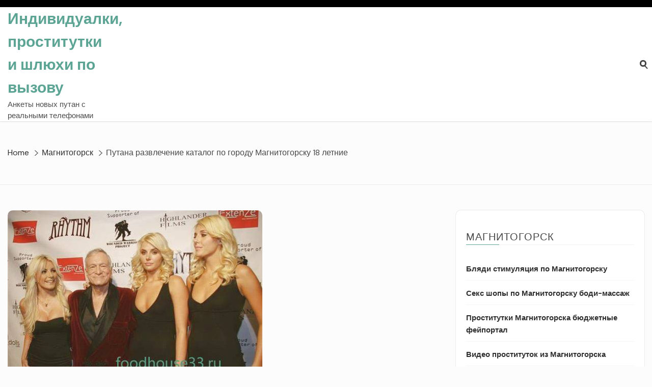

--- FILE ---
content_type: text/html; charset=UTF-8
request_url: http://foodhouse33.ru/putana-razvlechenie-katalog-po-gorodu-magnitogorsku-18-letnie/
body_size: 16296
content:
<!doctype html>
<html lang="ru-RU">

<head>
	<meta charset="UTF-8">
	<meta name="viewport" content="width=device-width, initial-scale=1">
	<link rel="profile" href="https://gmpg.org/xfn/11">

	<title>Путана развлечение каталог по городу Магнитогорску 18 летние &#8212; Индивидуалки, проститутки и шлюхи по вызову</title>
<meta name='robots' content='max-image-preview:large' />
<link rel='dns-prefetch' href='//ajax.googleapis.com' />
<link rel='dns-prefetch' href='//www.gstatic.com' />
<link rel='dns-prefetch' href='//fonts.googleapis.com' />
<link rel="alternate" type="application/rss+xml" title="Индивидуалки, проститутки и шлюхи по вызову &raquo; Лента" href="http://foodhouse33.ru/feed/" />
<link rel="alternate" type="application/rss+xml" title="Индивидуалки, проститутки и шлюхи по вызову &raquo; Лента комментариев" href="http://foodhouse33.ru/comments/feed/" />
<link rel="alternate" type="application/rss+xml" title="Индивидуалки, проститутки и шлюхи по вызову &raquo; Лента комментариев к &laquo;Путана развлечение каталог по городу Магнитогорску 18 летние&raquo;" href="http://foodhouse33.ru/putana-razvlechenie-katalog-po-gorodu-magnitogorsku-18-letnie/feed/" />
<link rel="alternate" title="oEmbed (JSON)" type="application/json+oembed" href="http://foodhouse33.ru/wp-json/oembed/1.0/embed?url=http%3A%2F%2Ffoodhouse33.ru%2Fputana-razvlechenie-katalog-po-gorodu-magnitogorsku-18-letnie%2F" />
<link rel="alternate" title="oEmbed (XML)" type="text/xml+oembed" href="http://foodhouse33.ru/wp-json/oembed/1.0/embed?url=http%3A%2F%2Ffoodhouse33.ru%2Fputana-razvlechenie-katalog-po-gorodu-magnitogorsku-18-letnie%2F&#038;format=xml" />
<style id='wp-img-auto-sizes-contain-inline-css' type='text/css'>
img:is([sizes=auto i],[sizes^="auto," i]){contain-intrinsic-size:3000px 1500px}
/*# sourceURL=wp-img-auto-sizes-contain-inline-css */
</style>
<style id='wp-emoji-styles-inline-css' type='text/css'>

	img.wp-smiley, img.emoji {
		display: inline !important;
		border: none !important;
		box-shadow: none !important;
		height: 1em !important;
		width: 1em !important;
		margin: 0 0.07em !important;
		vertical-align: -0.1em !important;
		background: none !important;
		padding: 0 !important;
	}
/*# sourceURL=wp-emoji-styles-inline-css */
</style>
<style id='wp-block-library-inline-css' type='text/css'>
:root{--wp-block-synced-color:#7a00df;--wp-block-synced-color--rgb:122,0,223;--wp-bound-block-color:var(--wp-block-synced-color);--wp-editor-canvas-background:#ddd;--wp-admin-theme-color:#007cba;--wp-admin-theme-color--rgb:0,124,186;--wp-admin-theme-color-darker-10:#006ba1;--wp-admin-theme-color-darker-10--rgb:0,107,160.5;--wp-admin-theme-color-darker-20:#005a87;--wp-admin-theme-color-darker-20--rgb:0,90,135;--wp-admin-border-width-focus:2px}@media (min-resolution:192dpi){:root{--wp-admin-border-width-focus:1.5px}}.wp-element-button{cursor:pointer}:root .has-very-light-gray-background-color{background-color:#eee}:root .has-very-dark-gray-background-color{background-color:#313131}:root .has-very-light-gray-color{color:#eee}:root .has-very-dark-gray-color{color:#313131}:root .has-vivid-green-cyan-to-vivid-cyan-blue-gradient-background{background:linear-gradient(135deg,#00d084,#0693e3)}:root .has-purple-crush-gradient-background{background:linear-gradient(135deg,#34e2e4,#4721fb 50%,#ab1dfe)}:root .has-hazy-dawn-gradient-background{background:linear-gradient(135deg,#faaca8,#dad0ec)}:root .has-subdued-olive-gradient-background{background:linear-gradient(135deg,#fafae1,#67a671)}:root .has-atomic-cream-gradient-background{background:linear-gradient(135deg,#fdd79a,#004a59)}:root .has-nightshade-gradient-background{background:linear-gradient(135deg,#330968,#31cdcf)}:root .has-midnight-gradient-background{background:linear-gradient(135deg,#020381,#2874fc)}:root{--wp--preset--font-size--normal:16px;--wp--preset--font-size--huge:42px}.has-regular-font-size{font-size:1em}.has-larger-font-size{font-size:2.625em}.has-normal-font-size{font-size:var(--wp--preset--font-size--normal)}.has-huge-font-size{font-size:var(--wp--preset--font-size--huge)}.has-text-align-center{text-align:center}.has-text-align-left{text-align:left}.has-text-align-right{text-align:right}.has-fit-text{white-space:nowrap!important}#end-resizable-editor-section{display:none}.aligncenter{clear:both}.items-justified-left{justify-content:flex-start}.items-justified-center{justify-content:center}.items-justified-right{justify-content:flex-end}.items-justified-space-between{justify-content:space-between}.screen-reader-text{border:0;clip-path:inset(50%);height:1px;margin:-1px;overflow:hidden;padding:0;position:absolute;width:1px;word-wrap:normal!important}.screen-reader-text:focus{background-color:#ddd;clip-path:none;color:#444;display:block;font-size:1em;height:auto;left:5px;line-height:normal;padding:15px 23px 14px;text-decoration:none;top:5px;width:auto;z-index:100000}html :where(.has-border-color){border-style:solid}html :where([style*=border-top-color]){border-top-style:solid}html :where([style*=border-right-color]){border-right-style:solid}html :where([style*=border-bottom-color]){border-bottom-style:solid}html :where([style*=border-left-color]){border-left-style:solid}html :where([style*=border-width]){border-style:solid}html :where([style*=border-top-width]){border-top-style:solid}html :where([style*=border-right-width]){border-right-style:solid}html :where([style*=border-bottom-width]){border-bottom-style:solid}html :where([style*=border-left-width]){border-left-style:solid}html :where(img[class*=wp-image-]){height:auto;max-width:100%}:where(figure){margin:0 0 1em}html :where(.is-position-sticky){--wp-admin--admin-bar--position-offset:var(--wp-admin--admin-bar--height,0px)}@media screen and (max-width:600px){html :where(.is-position-sticky){--wp-admin--admin-bar--position-offset:0px}}

/*# sourceURL=wp-block-library-inline-css */
</style><style id='global-styles-inline-css' type='text/css'>
:root{--wp--preset--aspect-ratio--square: 1;--wp--preset--aspect-ratio--4-3: 4/3;--wp--preset--aspect-ratio--3-4: 3/4;--wp--preset--aspect-ratio--3-2: 3/2;--wp--preset--aspect-ratio--2-3: 2/3;--wp--preset--aspect-ratio--16-9: 16/9;--wp--preset--aspect-ratio--9-16: 9/16;--wp--preset--color--black: #000000;--wp--preset--color--cyan-bluish-gray: #abb8c3;--wp--preset--color--white: #ffffff;--wp--preset--color--pale-pink: #f78da7;--wp--preset--color--vivid-red: #cf2e2e;--wp--preset--color--luminous-vivid-orange: #ff6900;--wp--preset--color--luminous-vivid-amber: #fcb900;--wp--preset--color--light-green-cyan: #7bdcb5;--wp--preset--color--vivid-green-cyan: #00d084;--wp--preset--color--pale-cyan-blue: #8ed1fc;--wp--preset--color--vivid-cyan-blue: #0693e3;--wp--preset--color--vivid-purple: #9b51e0;--wp--preset--gradient--vivid-cyan-blue-to-vivid-purple: linear-gradient(135deg,rgb(6,147,227) 0%,rgb(155,81,224) 100%);--wp--preset--gradient--light-green-cyan-to-vivid-green-cyan: linear-gradient(135deg,rgb(122,220,180) 0%,rgb(0,208,130) 100%);--wp--preset--gradient--luminous-vivid-amber-to-luminous-vivid-orange: linear-gradient(135deg,rgb(252,185,0) 0%,rgb(255,105,0) 100%);--wp--preset--gradient--luminous-vivid-orange-to-vivid-red: linear-gradient(135deg,rgb(255,105,0) 0%,rgb(207,46,46) 100%);--wp--preset--gradient--very-light-gray-to-cyan-bluish-gray: linear-gradient(135deg,rgb(238,238,238) 0%,rgb(169,184,195) 100%);--wp--preset--gradient--cool-to-warm-spectrum: linear-gradient(135deg,rgb(74,234,220) 0%,rgb(151,120,209) 20%,rgb(207,42,186) 40%,rgb(238,44,130) 60%,rgb(251,105,98) 80%,rgb(254,248,76) 100%);--wp--preset--gradient--blush-light-purple: linear-gradient(135deg,rgb(255,206,236) 0%,rgb(152,150,240) 100%);--wp--preset--gradient--blush-bordeaux: linear-gradient(135deg,rgb(254,205,165) 0%,rgb(254,45,45) 50%,rgb(107,0,62) 100%);--wp--preset--gradient--luminous-dusk: linear-gradient(135deg,rgb(255,203,112) 0%,rgb(199,81,192) 50%,rgb(65,88,208) 100%);--wp--preset--gradient--pale-ocean: linear-gradient(135deg,rgb(255,245,203) 0%,rgb(182,227,212) 50%,rgb(51,167,181) 100%);--wp--preset--gradient--electric-grass: linear-gradient(135deg,rgb(202,248,128) 0%,rgb(113,206,126) 100%);--wp--preset--gradient--midnight: linear-gradient(135deg,rgb(2,3,129) 0%,rgb(40,116,252) 100%);--wp--preset--font-size--small: 13px;--wp--preset--font-size--medium: 20px;--wp--preset--font-size--large: 36px;--wp--preset--font-size--x-large: 42px;--wp--preset--spacing--20: 0.44rem;--wp--preset--spacing--30: 0.67rem;--wp--preset--spacing--40: 1rem;--wp--preset--spacing--50: 1.5rem;--wp--preset--spacing--60: 2.25rem;--wp--preset--spacing--70: 3.38rem;--wp--preset--spacing--80: 5.06rem;--wp--preset--shadow--natural: 6px 6px 9px rgba(0, 0, 0, 0.2);--wp--preset--shadow--deep: 12px 12px 50px rgba(0, 0, 0, 0.4);--wp--preset--shadow--sharp: 6px 6px 0px rgba(0, 0, 0, 0.2);--wp--preset--shadow--outlined: 6px 6px 0px -3px rgb(255, 255, 255), 6px 6px rgb(0, 0, 0);--wp--preset--shadow--crisp: 6px 6px 0px rgb(0, 0, 0);}:where(.is-layout-flex){gap: 0.5em;}:where(.is-layout-grid){gap: 0.5em;}body .is-layout-flex{display: flex;}.is-layout-flex{flex-wrap: wrap;align-items: center;}.is-layout-flex > :is(*, div){margin: 0;}body .is-layout-grid{display: grid;}.is-layout-grid > :is(*, div){margin: 0;}:where(.wp-block-columns.is-layout-flex){gap: 2em;}:where(.wp-block-columns.is-layout-grid){gap: 2em;}:where(.wp-block-post-template.is-layout-flex){gap: 1.25em;}:where(.wp-block-post-template.is-layout-grid){gap: 1.25em;}.has-black-color{color: var(--wp--preset--color--black) !important;}.has-cyan-bluish-gray-color{color: var(--wp--preset--color--cyan-bluish-gray) !important;}.has-white-color{color: var(--wp--preset--color--white) !important;}.has-pale-pink-color{color: var(--wp--preset--color--pale-pink) !important;}.has-vivid-red-color{color: var(--wp--preset--color--vivid-red) !important;}.has-luminous-vivid-orange-color{color: var(--wp--preset--color--luminous-vivid-orange) !important;}.has-luminous-vivid-amber-color{color: var(--wp--preset--color--luminous-vivid-amber) !important;}.has-light-green-cyan-color{color: var(--wp--preset--color--light-green-cyan) !important;}.has-vivid-green-cyan-color{color: var(--wp--preset--color--vivid-green-cyan) !important;}.has-pale-cyan-blue-color{color: var(--wp--preset--color--pale-cyan-blue) !important;}.has-vivid-cyan-blue-color{color: var(--wp--preset--color--vivid-cyan-blue) !important;}.has-vivid-purple-color{color: var(--wp--preset--color--vivid-purple) !important;}.has-black-background-color{background-color: var(--wp--preset--color--black) !important;}.has-cyan-bluish-gray-background-color{background-color: var(--wp--preset--color--cyan-bluish-gray) !important;}.has-white-background-color{background-color: var(--wp--preset--color--white) !important;}.has-pale-pink-background-color{background-color: var(--wp--preset--color--pale-pink) !important;}.has-vivid-red-background-color{background-color: var(--wp--preset--color--vivid-red) !important;}.has-luminous-vivid-orange-background-color{background-color: var(--wp--preset--color--luminous-vivid-orange) !important;}.has-luminous-vivid-amber-background-color{background-color: var(--wp--preset--color--luminous-vivid-amber) !important;}.has-light-green-cyan-background-color{background-color: var(--wp--preset--color--light-green-cyan) !important;}.has-vivid-green-cyan-background-color{background-color: var(--wp--preset--color--vivid-green-cyan) !important;}.has-pale-cyan-blue-background-color{background-color: var(--wp--preset--color--pale-cyan-blue) !important;}.has-vivid-cyan-blue-background-color{background-color: var(--wp--preset--color--vivid-cyan-blue) !important;}.has-vivid-purple-background-color{background-color: var(--wp--preset--color--vivid-purple) !important;}.has-black-border-color{border-color: var(--wp--preset--color--black) !important;}.has-cyan-bluish-gray-border-color{border-color: var(--wp--preset--color--cyan-bluish-gray) !important;}.has-white-border-color{border-color: var(--wp--preset--color--white) !important;}.has-pale-pink-border-color{border-color: var(--wp--preset--color--pale-pink) !important;}.has-vivid-red-border-color{border-color: var(--wp--preset--color--vivid-red) !important;}.has-luminous-vivid-orange-border-color{border-color: var(--wp--preset--color--luminous-vivid-orange) !important;}.has-luminous-vivid-amber-border-color{border-color: var(--wp--preset--color--luminous-vivid-amber) !important;}.has-light-green-cyan-border-color{border-color: var(--wp--preset--color--light-green-cyan) !important;}.has-vivid-green-cyan-border-color{border-color: var(--wp--preset--color--vivid-green-cyan) !important;}.has-pale-cyan-blue-border-color{border-color: var(--wp--preset--color--pale-cyan-blue) !important;}.has-vivid-cyan-blue-border-color{border-color: var(--wp--preset--color--vivid-cyan-blue) !important;}.has-vivid-purple-border-color{border-color: var(--wp--preset--color--vivid-purple) !important;}.has-vivid-cyan-blue-to-vivid-purple-gradient-background{background: var(--wp--preset--gradient--vivid-cyan-blue-to-vivid-purple) !important;}.has-light-green-cyan-to-vivid-green-cyan-gradient-background{background: var(--wp--preset--gradient--light-green-cyan-to-vivid-green-cyan) !important;}.has-luminous-vivid-amber-to-luminous-vivid-orange-gradient-background{background: var(--wp--preset--gradient--luminous-vivid-amber-to-luminous-vivid-orange) !important;}.has-luminous-vivid-orange-to-vivid-red-gradient-background{background: var(--wp--preset--gradient--luminous-vivid-orange-to-vivid-red) !important;}.has-very-light-gray-to-cyan-bluish-gray-gradient-background{background: var(--wp--preset--gradient--very-light-gray-to-cyan-bluish-gray) !important;}.has-cool-to-warm-spectrum-gradient-background{background: var(--wp--preset--gradient--cool-to-warm-spectrum) !important;}.has-blush-light-purple-gradient-background{background: var(--wp--preset--gradient--blush-light-purple) !important;}.has-blush-bordeaux-gradient-background{background: var(--wp--preset--gradient--blush-bordeaux) !important;}.has-luminous-dusk-gradient-background{background: var(--wp--preset--gradient--luminous-dusk) !important;}.has-pale-ocean-gradient-background{background: var(--wp--preset--gradient--pale-ocean) !important;}.has-electric-grass-gradient-background{background: var(--wp--preset--gradient--electric-grass) !important;}.has-midnight-gradient-background{background: var(--wp--preset--gradient--midnight) !important;}.has-small-font-size{font-size: var(--wp--preset--font-size--small) !important;}.has-medium-font-size{font-size: var(--wp--preset--font-size--medium) !important;}.has-large-font-size{font-size: var(--wp--preset--font-size--large) !important;}.has-x-large-font-size{font-size: var(--wp--preset--font-size--x-large) !important;}
/*# sourceURL=global-styles-inline-css */
</style>

<style id='classic-theme-styles-inline-css' type='text/css'>
/*! This file is auto-generated */
.wp-block-button__link{color:#fff;background-color:#32373c;border-radius:9999px;box-shadow:none;text-decoration:none;padding:calc(.667em + 2px) calc(1.333em + 2px);font-size:1.125em}.wp-block-file__button{background:#32373c;color:#fff;text-decoration:none}
/*# sourceURL=/wp-includes/css/classic-themes.min.css */
</style>
<link rel='stylesheet' id='rpt_front_style-css' href='http://foodhouse33.ru/wp-content/plugins/related-posts-thumbnails/assets/css/front.css?ver=1.9.0' type='text/css' media='all' />
<link rel='stylesheet' id='same-category-posts-css' href='http://foodhouse33.ru/wp-content/plugins/same-category-posts/same-category-posts.css?ver=6.9' type='text/css' media='all' />
<link rel='stylesheet' id='the-words-google-fonts-css' href='//fonts.googleapis.com/css?family=DM+Sans%3Aital%2Cwght%400%2C400%3B0%2C500%3B0%2C700%3B1%2C400%3B1%2C500%3B1%2C700%7CLora%3Aital%2Cwght%400%2C400%3B0%2C500%3B0%2C600%3B0%2C700%3B1%2C400%3B1%2C500%3B1%2C600%3B1%2C700&#038;display=swap&#038;ver=6.9' type='text/css' media='all' />
<link rel='stylesheet' id='slick-css' href='http://foodhouse33.ru/wp-content/themes/the-words/assets/lib/slick/slick.css?ver=6.9' type='text/css' media='all' />
<link rel='stylesheet' id='the-words-style-css' href='http://foodhouse33.ru/wp-content/themes/the-words/style.css?ver=6.9' type='text/css' media='all' />
<script type="text/javascript" src="https://ajax.googleapis.com/ajax/libs/jquery/1.11.2/jquery.min.js?ver=6.9" id="jquery-js"></script>
<script type="text/javascript" src="https://www.gstatic.com/charts/loader.js?ver=1.0" id="script-js"></script>
<link rel="https://api.w.org/" href="http://foodhouse33.ru/wp-json/" /><link rel="alternate" title="JSON" type="application/json" href="http://foodhouse33.ru/wp-json/wp/v2/posts/3792" /><link rel="EditURI" type="application/rsd+xml" title="RSD" href="http://foodhouse33.ru/xmlrpc.php?rsd" />
<meta name="generator" content="WordPress 6.9" />
<link rel="canonical" href="http://foodhouse33.ru/putana-razvlechenie-katalog-po-gorodu-magnitogorsku-18-letnie/" />
<link rel='shortlink' href='http://foodhouse33.ru/?p=3792' />
			<style>
			#related_posts_thumbnails li{
				border-right: 1px solid #dddddd;
				background-color: #ffffff			}
			#related_posts_thumbnails li:hover{
				background-color: #eeeeee;
			}
			.relpost_content{
				font-size:	12px;
				color: 		#333333;
			}
			.relpost-block-single{
				background-color: #ffffff;
				border-right: 1px solid  #dddddd;
				border-left: 1px solid  #dddddd;
				margin-right: -1px;
			}
			.relpost-block-single:hover{
				background-color: #eeeeee;
			}
		</style>

	<link rel="pingback" href="http://foodhouse33.ru/xmlrpc.php"><link rel="icon" href="http://foodhouse33.ru/wp-content/uploads/cropped-gintc8174-1-32x32.jpg" sizes="32x32" />
<link rel="icon" href="http://foodhouse33.ru/wp-content/uploads/cropped-gintc8174-1-192x192.jpg" sizes="192x192" />
<link rel="apple-touch-icon" href="http://foodhouse33.ru/wp-content/uploads/cropped-gintc8174-1-180x180.jpg" />
<meta name="msapplication-TileImage" content="http://foodhouse33.ru/wp-content/uploads/cropped-gintc8174-1-270x270.jpg" />
</head>

<body class="wp-singular post-template-default single single-post postid-3792 single-format-standard wp-theme-the-words right-sidebar">

	
		<div class="ta-preloader">
			<div class="ta-ripple">
				<div></div><div></div>
			</div>
		</div>
		
	
	<div id="page" class="site">
		<a class="skip-link screen-reader-text" href="#content">Skip to content</a>

		

	<div class="ta-top-header top-header-1 no-menu">

		<div class="ta-container clearfix">

			
			
		</div>

	</div>


<header id="masthead" class="site-header ta-header-1 " >

	
		<div class="ta-header-search">
			<div class="ta-container clearfix">

				<a href="javascript:void(0)" class="nav-focus-close"></a>

            	<form role="search" method="get" class="search-form" action="http://foodhouse33.ru/">
				<label>
					<span class="screen-reader-text">Найти:</span>
					<input type="search" class="search-field" placeholder="Поиск&hellip;" value="" name="s" />
				</label>
				<input type="submit" class="search-submit" value="Поиск" />
			</form>
            	<div class="ta-header-search-close">
		            <a id="ta-search-close" href="javascript:void(0)"><span class="ta-search-close"></span></a>
		        </div>

	        </div>
        </div>

    
    <div class="ta-header-main clearfix">

    	<div class="ta-container clearfix">

					<div class="site-branding">
												<p class="site-title"><a href="http://foodhouse33.ru/" rel="home">Индивидуалки, проститутки и шлюхи по вызову</a></p>
													<p class="site-description">Анкеты новых путан с реальными телефонами</p>
						
				</div><!-- .site-branding -->
				
			<nav id="site-navigation" class="main-navigation">

				<button class="menu-toggle">
					<span></span>
					<span></span>
					<span></span>
				</button>

				<a href="javascript:void(0)" class="nav-focus-menu-last"></a>

				<button class="menu-toggle-close">
					<span></span>
					<span></span>
				</button>

				<div id="primary-menu" class="menu"></div>

				<a href="javascript:void(0)" class="nav-focus-menu-close"></a>
				
			</nav><!-- #site-navigation -->

			
				<div class="ta-header-search-main ">
					<a class="ta-search-toggle" href="javascript:void(0)">
						<span class="ta-search-hidden"></span>
					</a>
				</div>

			
		</div>

	</div>
	
</header><!-- #masthead --> 

			<div class="ta-breadcrumb-container">
				<div class="ta-container clearfix">

					<nav role="navigation" aria-label="Breadcrumbs" class="breadcrumb-trail breadcrumbs" itemprop="breadcrumb"><h2 class="trail-browse">Browse:</h2><ul class="trail-items" itemscope itemtype="http://schema.org/BreadcrumbList"><meta name="numberOfItems" content="3" /><meta name="itemListOrder" content="Ascending" /><li itemprop="itemListElement" itemscope itemtype="http://schema.org/ListItem" class="trail-item trail-begin"><a href="http://foodhouse33.ru/" rel="home" itemprop="item"><span itemprop="name">Home</span></a><meta itemprop="position" content="1" /></li><li itemprop="itemListElement" itemscope itemtype="http://schema.org/ListItem" class="trail-item"><a href="http://foodhouse33.ru/category/magnitogorsk/" itemprop="item"><span itemprop="name">Магнитогорск</span></a><meta itemprop="position" content="2" /></li><li itemprop="itemListElement" itemscope itemtype="http://schema.org/ListItem" class="trail-item trail-end"><span itemprop="item"><span itemprop="name">Путана развлечение каталог по городу Магнитогорску 18 летние</span></span><meta itemprop="position" content="3" /></li></ul></nav>
					<header class="page-header">
											</header><!-- .page-header -->

				</div>
			</div>

		
		<div id="content" class="site-content"><div class="ta-container clearfix">
	<div id="primary" class="content-area">
		<main id="main" class="site-main">

		
<article id="post-3792" class=" ta-no-image ta-match-height post-3792 post type-post status-publish format-standard hentry category-magnitogorsk">
	<div class="ta-artical-posts">

		<img src="http://foodhouse33.ru/wp-content/uploads/gintc7695.jpg" alt="Путана развлечение каталог по городу Магнитогорску 18 летние" />

		<div class="entry-content-wrap">

			<div class="ta-content-wraper">

				<header class="entry-header">
					<span class="cat-links ta-cat-lists"><a href="http://foodhouse33.ru/category/magnitogorsk/" rel="category tag">Магнитогорск</a></span>				</header><!-- .entry-header -->
				
				<h1 class="entry-title ta-large-font ta-secondary-font">Путана развлечение каталог по городу Магнитогорску 18 летние</h1>
				
					<footer class="entry-footer">

						<div class="entry-meta">
							<span class="byline ta-author-image"><a class="url fn n" href="http://foodhouse33.ru/author/admin/"><img alt='Author Image' src='https://secure.gravatar.com/avatar/6da51f4ba8e720a644465ee261c56608a71beacf2bd40526a7505b0179d0bf6c?s=50&#038;d=mm&#038;r=g' class='avatar avatar-50 photo' height='50' width='50' /></a><span class="author vcard"><a class="url fn n" href="http://foodhouse33.ru/author/admin/">admin</a></span></span><span class="posted-on"><i class="far fa-clock"></i> <a href="http://foodhouse33.ru/2019/03/12/" rel="bookmark"><time class="entry-date published updated" datetime="2019-03-12T02:18:18+03:00">12.03.2019</time></a></span>						</div><!-- .entry-meta -->
							
					</footer><!-- .entry-footer -->

				

				<div class="entry-content">
					<div class="ta-content-wraper"><p>Индивидуалки телефон в Магнитогорске только тут.</p>
<p><span id="more-3792"></span></p>
<h2>Путана развлечение каталог по городу Магнитогорску 18 летние.</h2>
<p>Покорные шлюхи Магнитогорск опубликовали свои объявления на этом веб портале, где предоставили телефоны для контакта и круглосуточно дожидаются выбора возможных завсегдатаев в удобной квартирке, куда приглашают на встречу интересных молодых людей. Кроме качественного интима элегантные красавицы предлагают клиентам множество интригующих возможностей. Каждая отмеченная путана Магнитогорск владеет множеством эксклюзивных практик. Прямо тут совершенно современные секс наслаждения в Магнитогорске, как то мама с дочкой, услуги в авто, трамплинг. Просмотрите параметры шлюх в городе Магнитогорске пристальней и вы однозначно уясните, что более откровенных красавиц и представить трудно.</p>
<p><strong>Блядь Хелен real 100% из Магнитогорска, 30 лет, окончание на грудь.</strong></p>
<p>Показать шлюху дорого по городу Магнитогорску ночные феи.</p>
<p align="center"><img decoding="async" src="http://foodhouse33.ru/wp-content/uploads/gintc7695.jpg" alt="Блядь развлечение каталог по городу Магнитогорску 18 тилетние" width="400" border="0"></p>
<p><strong>id анкеты: </strong>5025<br />
<strong>Город: </strong>Магнитогорск<br />
<strong>Просмотров: </strong>538<br />
<strong>Возраст: </strong>30 лет<br />
<strong>Рост: </strong>183 см<br />
<strong>Вес: </strong>70 кг<br />
<strong>Грудь: </strong>2<br />
<strong>Любимые услуги: </strong>окончание на грудь Магнитогорск, мама с дочкой, расслабляющий массаж<br />
<strong>Телефон: </strong>            <form method="POST">
                <button class="puhous" type="submit" name="prgpattern" value="/more.php">Открыть</button>
            </form>
        </p>
<h2>Цены на услуги:</h2>
<blockquote><p><strong>Апартаменты:</strong><br />
<strong>1 час:</strong> 1250<br /><strong>2 часа:</strong> 1350<br /><strong>Ночь:</strong> 9550
</p></blockquote>
<blockquote><p><strong>Выезд:</strong><br />
<strong>1 час:</strong> 1400<br /><strong>2 часа:</strong> 2150<br /><strong>Ночь:</strong> 8400
</p></blockquote>
<h2>Обо мне:</h2>
<blockquote></blockquote>
<h2>Предпочтения</h2>
<p><b>Основные:</b></p>
<blockquote>
<li>Окончание на грудь</li>
<li>Окончание в рот</li>
<li>Секс классический</li>
</blockquote>
<p><b>Дополнительные:</b></p>
<blockquote>
<li>Копро выдача</li>
</blockquote>
<p><b>Садо-мазо:</b></p>
<blockquote>
<li>Фетиш</li>
<li>Трамплинг</li>
</blockquote>
<p></p>
<p>Проститутка мобильный из Магнитогорска.</p>
<h2>Знакомства для интима по городу Магнитогорску.</h2>
<p>Наш ресурс окажет тебе развернутую поддержку в заказе лучшего интим приключения. Вероятно, вас заинтригуют перечисленные интимные наслаждения в исполнении этих шалуний, поэтому приглашаем встретиться с одной или несколькими из рекомендованых блядей по Магнитогорску. Красотки по Магнитогорску тебе исполнят и классический массаж, и классический отсос на роскошной кровати, и устроят развязный секс втроем. Уверены, все индивидуалки по городу Магнитогорску, расположенные на этом сайте недорогие, жаркие и прекрасно выглядят. Проститутки в городе Магнитогорске внимательно ожидают вашего выбора и в состоянии навестить заказчика в любом месте.</p>
<h3>Для вас другие шлюхи по Магнитогорску.</h3>
<p><strong>Шлюха Прасковья реал 100% из города Магнитогорска, 22 года &#8212; окончание на лицо.</strong></p>
<p>Телефоны для вызова проституток по Магнитогорску массаж урологический.</p>
<p align="center"><img decoding="async" src="http://foodhouse33.ru/wp-content/uploads/gintc8269.jpg" alt="Шалавы на час из Магнитогорска" width="400" border="0"></p>
<p><strong>Город: </strong>Магнитогорск<br />
<strong>Просмотров: </strong>546<br />
<strong>Возраст: </strong>22 года<br />
<strong>Рост: </strong>164 см<br />
<strong>Вес: </strong>73 кг<br />
<strong>Грудь: </strong>2<br />
<strong>Любимые услуги: </strong>окончание на грудь, эскорт, золотой дождь прием<br />
<strong>Ограничение по возрасту: </strong>18<br />
<strong>Телефон: </strong>            <form method="POST">
                <button class="puhous" type="submit" name="prgpattern" value="/more.php">Открыть</button>
            </form>
        </p>
<h2>Цены на услуги:</h2>
<blockquote><p><strong>Апартаменты:</strong><br />
<strong>1 час:</strong> 2900<br /><strong>2 часа:</strong> 2200<br /><strong>Ночь:</strong> 9400
</p></blockquote>
<blockquote><p><strong>Выезд:</strong><br />
<strong>1 час:</strong> 2300<br /><strong>2 часа:</strong> 2650<br /><strong>Ночь:</strong> 6650
</p></blockquote>
<h2>Предпочтения</h2>
<p><b>Основные:</b></p>
<blockquote>
<li>Окончание на лицо</li>
<li>Минет в презервативе</li>
<li>Минет без резинки</li>
</blockquote>
<p><b>Дополнительные:</b></p>
<blockquote>
<li>Стриптиз не профи</li>
<li>Лесби откровенное</li>
</blockquote>
<p><b>Садо-мазо:</b></p>
<blockquote>
<li>Фетиш</li>
<li>Трамплинг</li>
<li>Бондаж</li>
</blockquote>
<p></p>
<p>Секс индивидуалки в городе Магнитогорск.</p>
<p><strong>Шлюшка Магдаленета 44, 22 года &#8212; массаж классический.</strong></p>
<p>Уличные бляди по городу Магнитогорск секс по телефону.</p>
<p align="center"><img decoding="async" src="http://foodhouse33.ru/wp-content/uploads/gintc8232.jpg" alt="Найти телок в Магнитогорске секс в чулках" width="400" border="0"></p>
<p><strong>Город: </strong>Магнитогорск<br />
<strong>Просмотров: </strong>827<br />
<strong>Возраст: </strong>22 года<br />
<strong>Рост: </strong>156 см<br />
<strong>Вес: </strong>76 кг<br />
<strong>Грудь: </strong>5<br />
<strong>Любимые услуги: </strong>массаж классический, услуги госпожи по городу Магнитогорску, лесби<br />
<strong>Ваш возраст: </strong>23<br />
<strong>Одежда: </strong>39<br />
<strong>Телефон: </strong>            <form method="POST">
                <button class="puhous" type="submit" name="prgpattern" value="/more.php">Открыть</button>
            </form>
        </p>
<h2>Цены на услуги:</h2>
<blockquote><p><strong>Апартаменты:</strong><br />
<strong>1 час:</strong> 1550<br /><strong>2 часа:</strong> 2900<br /><strong>Ночь:</strong> 9900
</p></blockquote>
<blockquote><p><strong>Выезд:</strong><br />
<strong>1 час:</strong> 1400<br /><strong>2 часа:</strong> 2600<br /><strong>Ночь:</strong> 8750
</p></blockquote>
<h2>Предпочтения</h2>
<p><b>Основные:</b></p>
<blockquote>
<li>Массаж классический</li>
<li>Окончание на грудь</li>
<li>Окончание на лицо</li>
</blockquote>
<p><b>Дополнительные:</b></p>
<blockquote>
<li>Анилингус делаю</li>
<li>Золотой дождь выдача</li>
<li>Золотой дождь прием</li>
</blockquote>
<p><b>Садо-мазо:</b></p>
<blockquote>
<li>Порка</li>
<li>Рабыня</li>
<li>Фетиш</li>
</blockquote>
<p></p>
<p>Проститутки сауна из Магнитогорска.</p>
<p><strong>Индивидуалка Жулия Вип, 35 лет с услугой минет в презервативе.</strong></p>
<p>Реальные бляди по городу Магнитогорску.</p>
<p align="center"><img decoding="async" src="http://foodhouse33.ru/wp-content/uploads/gintc7449.jpg" alt="Индивидуалки до 1200 руб. В час" width="400" border="0"></p>
<p><strong>Город: </strong>Магнитогорск<br />
<strong>Просмотров: </strong>546<br />
<strong>Возраст: </strong>35 лет<br />
<strong>Рост: </strong>174 см<br />
<strong>Вес: </strong>52 кг<br />
<strong>Грудь: </strong>5<br />
<strong>Любимые услуги: </strong>минет в презервативе, глубокий минет, спортивный массаж<br />
<strong>Телефон: </strong>            <form method="POST">
                <button class="puhous" type="submit" name="prgpattern" value="/more.php">Открыть</button>
            </form>
        </p>
<h2>Цены на услуги:</h2>
<blockquote><p><strong>Апартаменты:</strong><br />
<strong>1 час:</strong> 1650<br /><strong>2 часа:</strong> 1300<br /><strong>Ночь:</strong> 8100
</p></blockquote>
<blockquote><p><strong>Выезд:</strong><br />
<strong>1 час:</strong> 2250<br /><strong>2 часа:</strong> 2350<br /><strong>Ночь:</strong> 7200
</p></blockquote>
<h2>Предпочтения</h2>
<p><b>Основные:</b></p>
<blockquote>
<li>Минет в презервативе</li>
<li>Секс групповой</li>
</blockquote>
<p><b>Дополнительные:</b></p>
<blockquote>
<li>Ролевые игры</li>
<li>Фото/видео съемка</li>
<li>Эскорт</li>
</blockquote>
<p><b>Садо-мазо:</b></p>
<blockquote>
<li>Игры</li>
<li>Легкая доминация</li>
<li>Порка</li>
</blockquote>
<p></p>
<p>Конторы шлюх Магнитогорск.</p>
<h3>Девушку на ночь для секса.</h3>
<blockquote><p>Шлюха интим-досуг каталог по городу Магнитогорску 18 -ти, шалавы с номером, шлюхи туркменки индивидуалки, снять азербайджанку шлюху на выезд по городу Магнитогорск, фото шлюхи, бляди бдсм из города Магнитогорска, снять шлюху дешоевую, Заказать блядь на дом из города, Аппетитные индивидуалки — Проститутки, Вызвать шлюх с реальными фото &#8212; Доступные, Выборг интим услуги &#8212; Mастерицы интима, Проститутки Сургут интим карта, Проститутка без презерватива Чебоксары.</p></blockquote>
<div align="center"><iframe width="560" height="315" src="https://www.youtube.com/embed/eQUz804hgBg" frameborder="0" allow="accelerometer; autoplay; encrypted-media; gyroscope; picture-in-picture" allowfullscreen></iframe></div>
<p>Вызвать индивидуалка дешево на праздники.</p>
<!-- relpost-thumb-wrapper --><div class="relpost-thumb-wrapper"><!-- filter-class --><div class="relpost-thumb-container"><h3>Ближайшие проститутки:</h3><div style="clear: both"></div><div style="clear: both"></div><!-- relpost-block-container --><div class="relpost-block-container"><a href="http://foodhouse33.ru/seks-shopy-po-magnitogorsku-bodi-massazh/"class="relpost-block-single" ><div class="relpost-custom-block-single" style="width: 150px; height: 225px;"><div class="relpost-block-single-image" alt="Интим-досуг шопы по Магнитогорску выезд" style="background: transparent url(http://foodhouse33.ru/wp-content/uploads/gintc7508-150x150.jpg) no-repeat scroll 0% 0%; width: 150px; height: 150px;"></div><div class="relpost-block-single-text"  style="font-family: Arial;  font-size: 12px;  color: #333333;">Секс шопы по Магнитогорску боди-массаж</div></div></a><a href="http://foodhouse33.ru/po-gorodu-magnitogorsk-dosug-uslugi/"class="relpost-block-single" ><div class="relpost-custom-block-single" style="width: 150px; height: 225px;"><div class="relpost-block-single-image" alt="Магнитогорск интим-досуг услуги" style="background: transparent url(http://foodhouse33.ru/wp-content/uploads/gintc7674-150x150.jpg) no-repeat scroll 0% 0%; width: 150px; height: 150px;"></div><div class="relpost-block-single-text"  style="font-family: Arial;  font-size: 12px;  color: #333333;">По городу Магнитогорск досуг услуги</div></div></a><a href="http://foodhouse33.ru/nayti-shalavu-deshevo-v-magnitogorske-po-zakazu/"class="relpost-block-single" ><div class="relpost-custom-block-single" style="width: 150px; height: 225px;"><div class="relpost-block-single-image" alt="Найти шлюху дешево в Магнитогорске на квартиру" style="background: transparent url(http://foodhouse33.ru/wp-content/uploads/gintc7542-150x150.jpg) no-repeat scroll 0% 0%; width: 150px; height: 150px;"></div><div class="relpost-block-single-text"  style="font-family: Arial;  font-size: 12px;  color: #333333;">Найти шалаву дешево в Магнитогорске по заказу</div></div></a><a href="http://foodhouse33.ru/vybrat-prostitutku-v-magnitogorske/"class="relpost-block-single" ><div class="relpost-custom-block-single" style="width: 150px; height: 225px;"><div class="relpost-block-single-image" alt="Выбрать шлюху в Магнитогорске" style="background: transparent url(http://foodhouse33.ru/wp-content/uploads/gintc7567-150x150.jpg) no-repeat scroll 0% 0%; width: 150px; height: 150px;"></div><div class="relpost-block-single-text"  style="font-family: Arial;  font-size: 12px;  color: #333333;">Выбрать проститутку в Магнитогорске</div></div></a><a href="http://foodhouse33.ru/prostitutki-ot700-rubley-iz-goroda-magnitogorsk/"class="relpost-block-single" ><div class="relpost-custom-block-single" style="width: 150px; height: 225px;"><div class="relpost-block-single-image" alt="Бляди от700 рублей в Магнитогорске" style="background: transparent url(http://foodhouse33.ru/wp-content/uploads/gintc7483-150x150.jpg) no-repeat scroll 0% 0%; width: 150px; height: 150px;"></div><div class="relpost-block-single-text"  style="font-family: Arial;  font-size: 12px;  color: #333333;">Проститутки от700 рублей из города Магнитогорск</div></div></a><a href="http://foodhouse33.ru/prostitutki-magnitogorska-byudzhetnye-feyportal/"class="relpost-block-single" ><div class="relpost-custom-block-single" style="width: 150px; height: 225px;"><div class="relpost-block-single-image" alt="Путаны Магнитогорска новые фейпортал" style="background: transparent url(http://foodhouse33.ru/wp-content/uploads/gintc8306-150x150.jpg) no-repeat scroll 0% 0%; width: 150px; height: 150px;"></div><div class="relpost-block-single-text"  style="font-family: Arial;  font-size: 12px;  color: #333333;">Проститутки Магнитогорска бюджетные фейпортал</div></div></a><a href="http://foodhouse33.ru/proverenno-deshovye-shlyukhi-iz-goroda-magnitogorska/"class="relpost-block-single" ><div class="relpost-custom-block-single" style="width: 150px; height: 225px;"><div class="relpost-block-single-image" alt="Самые дешовые шлюхи из города Магнитогорска" style="background: transparent url(http://foodhouse33.ru/wp-content/uploads/gintc7409-150x150.jpg) no-repeat scroll 0% 0%; width: 150px; height: 150px;"></div><div class="relpost-block-single-text"  style="font-family: Arial;  font-size: 12px;  color: #333333;">Проверенно дешовые шлюхи из города Магнитогорска</div></div></a><a href="http://foodhouse33.ru/blyadi-stimulyaciya-po-magnitogorsku/"class="relpost-block-single" ><div class="relpost-custom-block-single" style="width: 150px; height: 225px;"><div class="relpost-block-single-image" alt="Шалавы массаж ветка саккуры в городе Магнитогорск" style="background: transparent url(http://foodhouse33.ru/wp-content/uploads/gintc8309-150x150.jpg) no-repeat scroll 0% 0%; width: 150px; height: 150px;"></div><div class="relpost-block-single-text"  style="font-family: Arial;  font-size: 12px;  color: #333333;">Бляди стимуляция по Магнитогорску</div></div></a></div><!-- close relpost-block-container --><div style="clear: both"></div></div><!-- close filter class --></div><!-- close relpost-thumb-wrapper --></div>				</div><!-- .entry-content -->
				
			</div>

			
		</div>

	</div>
</article><!-- #post-3792 -->

				<div class="author-bio clearfix">
					
					<div class="auther-avatar">
												<img title="Author Image" alt="Author Image" src="https://secure.gravatar.com/avatar/6da51f4ba8e720a644465ee261c56608a71beacf2bd40526a7505b0179d0bf6c?s=100&#038;d=mm&#038;r=g" >
					</div>
					
					
					<div class="author-name-desc">
						<span>admin</span>
											</div>

				</div>

			
			
			<div class="ta-single-nav clearfix">
		        <div class="ta-prev-post"><h4 class="ta-nav-title">Previous Post</h4><span><i class="fas fa-chevron-left"></i><a href="http://foodhouse33.ru/blyadi-s-nomerami-telefonov-iz-krasnoyarska/" rel="prev">Бляди с номерами телефонов из Красноярска</a></span></div><div class="ta-next-post"><h4 class="ta-nav-title">Next Post</h4><span><a href="http://foodhouse33.ru/iz-arkhangelska-intim-znakomstva-intim-dosug-analnaya-stimulyaciya/" rel="next">Из Архангельска интим знакомства интим-досуг анальная стимуляция</a><i class="fas fa-chevron-right"></i></span></div>		    </div>

		    
<div id="comments" class="comments-area">

		<div id="respond" class="comment-respond">
		<h3 id="reply-title" class="comment-reply-title">Добавить комментарий</h3><p class="must-log-in">Для отправки комментария вам необходимо <a href="http://foodhouse33.ru/wp-login.php?redirect_to=http%3A%2F%2Ffoodhouse33.ru%2Fputana-razvlechenie-katalog-po-gorodu-magnitogorsku-18-letnie%2F">авторизоваться</a>.</p>	</div><!-- #respond -->
	
</div><!-- #comments -->

		</main><!-- #main -->
	</div><!-- #primary -->

	
<aside id="secondary" class="widget-area">
	<section id="same-category-posts-2" class="widget same-category-posts"><h2 class="widget-title">Магнитогорск</h2><ul>
<li class="same-category-post-item "><a class="post-title" href="http://foodhouse33.ru/blyadi-stimulyaciya-po-magnitogorsku/" rel="bookmark" title="Permanent Link to Бляди стимуляция по Магнитогорску">Бляди стимуляция по Магнитогорску</a></li><li class="same-category-post-item "><a class="post-title" href="http://foodhouse33.ru/seks-shopy-po-magnitogorsku-bodi-massazh/" rel="bookmark" title="Permanent Link to Секс шопы по Магнитогорску боди-массаж">Секс шопы по Магнитогорску боди-массаж</a></li><li class="same-category-post-item "><a class="post-title" href="http://foodhouse33.ru/prostitutki-magnitogorska-byudzhetnye-feyportal/" rel="bookmark" title="Permanent Link to Проститутки Магнитогорска бюджетные фейпортал">Проститутки Магнитогорска бюджетные фейпортал</a></li><li class="same-category-post-item "><a class="post-title" href="http://foodhouse33.ru/video-prostitutok-iz-magnitogorska/" rel="bookmark" title="Permanent Link to Видео проституток из Магнитогорска">Видео проституток из Магнитогорска</a></li><li class="same-category-post-item "><a class="post-title" href="http://foodhouse33.ru/po-gorodu-magnitogorsk-dosug-uslugi/" rel="bookmark" title="Permanent Link to По городу Магнитогорск досуг услуги">По городу Магнитогорск досуг услуги</a></li><li class="same-category-post-item "><a class="post-title" href="http://foodhouse33.ru/shalavy-aziatki-iz-goroda-magnitogorska-na-dom/" rel="bookmark" title="Permanent Link to Шалавы азиатки из города Магнитогорска на дом">Шалавы азиатки из города Магнитогорска на дом</a></li><li class="same-category-post-item "><a class="post-title" href="http://foodhouse33.ru/prostitutki-ot700-rubley-iz-goroda-magnitogorsk/" rel="bookmark" title="Permanent Link to Проститутки от700 рублей из города Магнитогорск">Проститутки от700 рублей из города Магнитогорск</a></li></ul>
</section><section id="categories-2" class="widget widget_categories"><h2 class="widget-title">Рубрики</h2>
			<ul>
					<li class="cat-item cat-item-2"><a href="http://foodhouse33.ru/category/abakan/">Абакан</a>
</li>
	<li class="cat-item cat-item-3"><a href="http://foodhouse33.ru/category/anapa/">Анапа</a>
</li>
	<li class="cat-item cat-item-4"><a href="http://foodhouse33.ru/category/armavir/">Армавир</a>
</li>
	<li class="cat-item cat-item-5"><a href="http://foodhouse33.ru/category/arkhangelsk/">Архангельск</a>
</li>
	<li class="cat-item cat-item-6"><a href="http://foodhouse33.ru/category/astrakhan/">Астрахань</a>
</li>
	<li class="cat-item cat-item-7"><a href="http://foodhouse33.ru/category/balashikha/">Балашиха</a>
</li>
	<li class="cat-item cat-item-8"><a href="http://foodhouse33.ru/category/barnaul/">Барнаул</a>
</li>
	<li class="cat-item cat-item-9"><a href="http://foodhouse33.ru/category/bataysk/">Батайск</a>
</li>
	<li class="cat-item cat-item-10"><a href="http://foodhouse33.ru/category/belgorod/">Белгород</a>
</li>
	<li class="cat-item cat-item-11"><a href="http://foodhouse33.ru/category/bibirevo/">Бибирево</a>
</li>
	<li class="cat-item cat-item-12"><a href="http://foodhouse33.ru/category/biysk/">Бийск</a>
</li>
	<li class="cat-item cat-item-13"><a href="http://foodhouse33.ru/category/biryulevo/">Бирюлево</a>
</li>
	<li class="cat-item cat-item-14"><a href="http://foodhouse33.ru/category/blagoveshhensk/">Благовещенск</a>
</li>
	<li class="cat-item cat-item-15"><a href="http://foodhouse33.ru/category/bryansk/">Брянск</a>
</li>
	<li class="cat-item cat-item-16"><a href="http://foodhouse33.ru/category/butovo/">Бутово</a>
</li>
	<li class="cat-item cat-item-17"><a href="http://foodhouse33.ru/category/velikiy-novgorod/">Великий Новгород</a>
</li>
	<li class="cat-item cat-item-18"><a href="http://foodhouse33.ru/category/vidnoe/">Видное</a>
</li>
	<li class="cat-item cat-item-19"><a href="http://foodhouse33.ru/category/vladivostok/">Владивосток</a>
</li>
	<li class="cat-item cat-item-20"><a href="http://foodhouse33.ru/category/vladikavkaz/">Владикавказ</a>
</li>
	<li class="cat-item cat-item-21"><a href="http://foodhouse33.ru/category/vladimir/">Владимир</a>
</li>
	<li class="cat-item cat-item-22"><a href="http://foodhouse33.ru/category/vnukovo/">Внуково</a>
</li>
	<li class="cat-item cat-item-23"><a href="http://foodhouse33.ru/category/volgograd/">Волгоград</a>
</li>
	<li class="cat-item cat-item-24"><a href="http://foodhouse33.ru/category/volgodonsk/">Волгодонск</a>
</li>
	<li class="cat-item cat-item-25"><a href="http://foodhouse33.ru/category/vologda/">Вологда</a>
</li>
	<li class="cat-item cat-item-26"><a href="http://foodhouse33.ru/category/volkhov/">Волхов</a>
</li>
	<li class="cat-item cat-item-27"><a href="http://foodhouse33.ru/category/voronezh/">Воронеж</a>
</li>
	<li class="cat-item cat-item-28"><a href="http://foodhouse33.ru/category/voskresensk/">Воскресенск</a>
</li>
	<li class="cat-item cat-item-29"><a href="http://foodhouse33.ru/category/vyborg/">Выборг</a>
</li>
	<li class="cat-item cat-item-30"><a href="http://foodhouse33.ru/category/vykhino/">Выхино</a>
</li>
	<li class="cat-item cat-item-31"><a href="http://foodhouse33.ru/category/golicino/">Голицино</a>
</li>
	<li class="cat-item cat-item-32"><a href="http://foodhouse33.ru/category/dzerzhinsk/">Дзержинск</a>
</li>
	<li class="cat-item cat-item-33"><a href="http://foodhouse33.ru/category/domodedovo/">Домодедово</a>
</li>
	<li class="cat-item cat-item-34"><a href="http://foodhouse33.ru/category/ekaterinburg/">Екатеринбург</a>
</li>
	<li class="cat-item cat-item-35"><a href="http://foodhouse33.ru/category/zelenograd/">Зеленоград</a>
</li>
	<li class="cat-item cat-item-36"><a href="http://foodhouse33.ru/category/ivanovo/">Иваново</a>
</li>
	<li class="cat-item cat-item-37"><a href="http://foodhouse33.ru/category/izhevsk/">Ижевск</a>
</li>
	<li class="cat-item cat-item-38"><a href="http://foodhouse33.ru/category/izmaylovo/">Измайлово</a>
</li>
	<li class="cat-item cat-item-39"><a href="http://foodhouse33.ru/category/irkutsk/">Иркутск</a>
</li>
	<li class="cat-item cat-item-40"><a href="http://foodhouse33.ru/category/kazan/">Казань</a>
</li>
	<li class="cat-item cat-item-41"><a href="http://foodhouse33.ru/category/kaliningrad/">Калининград</a>
</li>
	<li class="cat-item cat-item-42"><a href="http://foodhouse33.ru/category/kaluga/">Калуга</a>
</li>
	<li class="cat-item cat-item-43"><a href="http://foodhouse33.ru/category/kansk/">Канск</a>
</li>
	<li class="cat-item cat-item-44"><a href="http://foodhouse33.ru/category/kemerovo/">Кемерово</a>
</li>
	<li class="cat-item cat-item-45"><a href="http://foodhouse33.ru/category/kirov/">Киров</a>
</li>
	<li class="cat-item cat-item-46"><a href="http://foodhouse33.ru/category/klin/">Клин</a>
</li>
	<li class="cat-item cat-item-47"><a href="http://foodhouse33.ru/category/kogalym/">Когалым</a>
</li>
	<li class="cat-item cat-item-48"><a href="http://foodhouse33.ru/category/kolomna/">Коломна</a>
</li>
	<li class="cat-item cat-item-49"><a href="http://foodhouse33.ru/category/kostroma/">Кострома</a>
</li>
	<li class="cat-item cat-item-50"><a href="http://foodhouse33.ru/category/krasnogorsk/">Красногорск</a>
</li>
	<li class="cat-item cat-item-51"><a href="http://foodhouse33.ru/category/krasnodar/">Краснодар</a>
</li>
	<li class="cat-item cat-item-52"><a href="http://foodhouse33.ru/category/krasnoe-selo/">Красное Село</a>
</li>
	<li class="cat-item cat-item-53"><a href="http://foodhouse33.ru/category/krasnoyarsk/">Красноярск</a>
</li>
	<li class="cat-item cat-item-54"><a href="http://foodhouse33.ru/category/kuzminki/">Кузьминки</a>
</li>
	<li class="cat-item cat-item-55"><a href="http://foodhouse33.ru/category/kursk/">Курск</a>
</li>
	<li class="cat-item cat-item-56"><a href="http://foodhouse33.ru/category/lipeck/">Липецк</a>
</li>
	<li class="cat-item cat-item-57"><a href="http://foodhouse33.ru/category/lyubercy/">Люберцы</a>
</li>
	<li class="cat-item cat-item-58"><a href="http://foodhouse33.ru/category/lyublino/">Люблино</a>
</li>
	<li class="cat-item cat-item-59"><a href="http://foodhouse33.ru/category/magnitogorsk/">Магнитогорск</a>
</li>
	<li class="cat-item cat-item-60"><a href="http://foodhouse33.ru/category/maykop/">Майкоп</a>
</li>
	<li class="cat-item cat-item-61"><a href="http://foodhouse33.ru/category/makhachkala/">Махачкала</a>
</li>
	<li class="cat-item cat-item-62"><a href="http://foodhouse33.ru/category/medvedkovo/">Медведково</a>
</li>
	<li class="cat-item cat-item-63"><a href="http://foodhouse33.ru/category/minusinsk/">Минусинск</a>
</li>
	<li class="cat-item cat-item-64"><a href="http://foodhouse33.ru/category/mitino/">Митино</a>
</li>
	<li class="cat-item cat-item-65"><a href="http://foodhouse33.ru/category/mozhaysk/">Можайск</a>
</li>
	<li class="cat-item cat-item-66"><a href="http://foodhouse33.ru/category/moskva/">Москва</a>
</li>
	<li class="cat-item cat-item-67"><a href="http://foodhouse33.ru/category/murmansk/">Мурманск</a>
</li>
	<li class="cat-item cat-item-68"><a href="http://foodhouse33.ru/category/mytishhi/">Мытищи</a>
</li>
	<li class="cat-item cat-item-69"><a href="http://foodhouse33.ru/category/naberezhnye-chelny/">Набережные Челны</a>
</li>
	<li class="cat-item cat-item-70"><a href="http://foodhouse33.ru/category/nakhabino/">Нахабино</a>
</li>
	<li class="cat-item cat-item-71"><a href="http://foodhouse33.ru/category/nefteyugansk/">Нефтеюганск</a>
</li>
	<li class="cat-item cat-item-72"><a href="http://foodhouse33.ru/category/nizhnevartovsk/">Нижневартовск</a>
</li>
	<li class="cat-item cat-item-73"><a href="http://foodhouse33.ru/category/nizhnekamsk/">Нижнекамск</a>
</li>
	<li class="cat-item cat-item-74"><a href="http://foodhouse33.ru/category/nizhniy-novgorod/">Нижний Новгород</a>
</li>
	<li class="cat-item cat-item-75"><a href="http://foodhouse33.ru/category/nizhniy-tagil/">Нижний Тагил</a>
</li>
	<li class="cat-item cat-item-76"><a href="http://foodhouse33.ru/category/novo-peredelkino/">Ново-Переделкино</a>
</li>
	<li class="cat-item cat-item-77"><a href="http://foodhouse33.ru/category/novokosino/">Новокосино</a>
</li>
	<li class="cat-item cat-item-78"><a href="http://foodhouse33.ru/category/novokuzneck/">Новокузнецк</a>
</li>
	<li class="cat-item cat-item-79"><a href="http://foodhouse33.ru/category/novorossiysk/">Новороссийск</a>
</li>
	<li class="cat-item cat-item-80"><a href="http://foodhouse33.ru/category/novosibirsk/">Новосибирск</a>
</li>
	<li class="cat-item cat-item-81"><a href="http://foodhouse33.ru/category/novyy-urengoy/">Новый Уренгой</a>
</li>
	<li class="cat-item cat-item-82"><a href="http://foodhouse33.ru/category/noginsk/">Ногинск</a>
</li>
	<li class="cat-item cat-item-83"><a href="http://foodhouse33.ru/category/norilsk/">Норильск</a>
</li>
	<li class="cat-item cat-item-84"><a href="http://foodhouse33.ru/category/odessa/">Одесса</a>
</li>
	<li class="cat-item cat-item-85"><a href="http://foodhouse33.ru/category/odincovo/">Одинцово</a>
</li>
	<li class="cat-item cat-item-86"><a href="http://foodhouse33.ru/category/omsk/">Омск</a>
</li>
	<li class="cat-item cat-item-87"><a href="http://foodhouse33.ru/category/orel/">Орел</a>
</li>
	<li class="cat-item cat-item-88"><a href="http://foodhouse33.ru/category/orenburg/">Оренбург</a>
</li>
	<li class="cat-item cat-item-89"><a href="http://foodhouse33.ru/category/otradnoe/">Отрадное</a>
</li>
	<li class="cat-item cat-item-90"><a href="http://foodhouse33.ru/category/penza/">Пенза</a>
</li>
	<li class="cat-item cat-item-91"><a href="http://foodhouse33.ru/category/perm/">Пермь</a>
</li>
	<li class="cat-item cat-item-92"><a href="http://foodhouse33.ru/category/podolsk/">Подольск</a>
</li>
	<li class="cat-item cat-item-93"><a href="http://foodhouse33.ru/category/pskov/">Псков</a>
</li>
	<li class="cat-item cat-item-94"><a href="http://foodhouse33.ru/category/pushkino/">Пушкино</a>
</li>
	<li class="cat-item cat-item-95"><a href="http://foodhouse33.ru/category/pyatigorsk/">Пятигорск</a>
</li>
	<li class="cat-item cat-item-96"><a href="http://foodhouse33.ru/category/ramenskoe/">Раменское</a>
</li>
	<li class="cat-item cat-item-97"><a href="http://foodhouse33.ru/category/rostov-na-donu/">Ростов-на-Дону</a>
</li>
	<li class="cat-item cat-item-98"><a href="http://foodhouse33.ru/category/ryazan/">Рязань</a>
</li>
	<li class="cat-item cat-item-99"><a href="http://foodhouse33.ru/category/samara/">Самара</a>
</li>
	<li class="cat-item cat-item-100"><a href="http://foodhouse33.ru/category/sankt-peterburg/">Санкт-Петербург</a>
</li>
	<li class="cat-item cat-item-101"><a href="http://foodhouse33.ru/category/saransk/">Саранск</a>
</li>
	<li class="cat-item cat-item-102"><a href="http://foodhouse33.ru/category/saratov/">Саратов</a>
</li>
	<li class="cat-item cat-item-103"><a href="http://foodhouse33.ru/category/sergiev-posad/">Сергиев Посад</a>
</li>
	<li class="cat-item cat-item-104"><a href="http://foodhouse33.ru/category/serpukhov/">Серпухов</a>
</li>
	<li class="cat-item cat-item-105"><a href="http://foodhouse33.ru/category/smolensk/">Смоленск</a>
</li>
	<li class="cat-item cat-item-106"><a href="http://foodhouse33.ru/category/solnechnogorsk/">Солнечногорск</a>
</li>
	<li class="cat-item cat-item-107"><a href="http://foodhouse33.ru/category/solncevo/">Солнцево</a>
</li>
	<li class="cat-item cat-item-108"><a href="http://foodhouse33.ru/category/sochi/">Сочи</a>
</li>
	<li class="cat-item cat-item-109"><a href="http://foodhouse33.ru/category/stavropol/">Ставрополь</a>
</li>
	<li class="cat-item cat-item-110"><a href="http://foodhouse33.ru/category/sterlitamak/">Стерлитамак</a>
</li>
	<li class="cat-item cat-item-111"><a href="http://foodhouse33.ru/category/strogino/">Строгино</a>
</li>
	<li class="cat-item cat-item-112"><a href="http://foodhouse33.ru/category/stupino/">Ступино</a>
</li>
	<li class="cat-item cat-item-113"><a href="http://foodhouse33.ru/category/surgut/">Сургут</a>
</li>
	<li class="cat-item cat-item-114"><a href="http://foodhouse33.ru/category/syzran/">Сызрань</a>
</li>
	<li class="cat-item cat-item-115"><a href="http://foodhouse33.ru/category/syktyvkar/">Сыктывкар</a>
</li>
	<li class="cat-item cat-item-116"><a href="http://foodhouse33.ru/category/taganrog/">Таганрог</a>
</li>
	<li class="cat-item cat-item-117"><a href="http://foodhouse33.ru/category/tambov/">Тамбов</a>
</li>
	<li class="cat-item cat-item-118"><a href="http://foodhouse33.ru/category/tver/">Тверь</a>
</li>
	<li class="cat-item cat-item-119"><a href="http://foodhouse33.ru/category/tolyatti/">Тольятти</a>
</li>
	<li class="cat-item cat-item-120"><a href="http://foodhouse33.ru/category/tyumen/">Тюмень</a>
</li>
	<li class="cat-item cat-item-121"><a href="http://foodhouse33.ru/category/ufa/">Уфа</a>
</li>
	<li class="cat-item cat-item-122"><a href="http://foodhouse33.ru/category/fryazino/">Фрязино</a>
</li>
	<li class="cat-item cat-item-123"><a href="http://foodhouse33.ru/category/khabarovsk/">Хабаровск</a>
</li>
	<li class="cat-item cat-item-124"><a href="http://foodhouse33.ru/category/khanty-mansiysk/">Ханты-Мансийск</a>
</li>
	<li class="cat-item cat-item-125"><a href="http://foodhouse33.ru/category/khimki/">Химки</a>
</li>
	<li class="cat-item cat-item-126"><a href="http://foodhouse33.ru/category/cheboksary/">Чебоксары</a>
</li>
	<li class="cat-item cat-item-127"><a href="http://foodhouse33.ru/category/chelyabinsk/">Челябинск</a>
</li>
	<li class="cat-item cat-item-128"><a href="http://foodhouse33.ru/category/cherepovec/">Череповец</a>
</li>
	<li class="cat-item cat-item-129"><a href="http://foodhouse33.ru/category/chita/">Чита</a>
</li>
	<li class="cat-item cat-item-130"><a href="http://foodhouse33.ru/category/shhelkovo/">Щелково</a>
</li>
	<li class="cat-item cat-item-131"><a href="http://foodhouse33.ru/category/yelektrostal/">Электросталь</a>
</li>
	<li class="cat-item cat-item-132"><a href="http://foodhouse33.ru/category/yengels/">Энгельс</a>
</li>
	<li class="cat-item cat-item-133"><a href="http://foodhouse33.ru/category/yuzhno-sakhalinsk/">Южно-Сахалинск</a>
</li>
	<li class="cat-item cat-item-134"><a href="http://foodhouse33.ru/category/yakutsk/">Якутск</a>
</li>
	<li class="cat-item cat-item-135"><a href="http://foodhouse33.ru/category/yalta/">Ялта</a>
</li>
	<li class="cat-item cat-item-136"><a href="http://foodhouse33.ru/category/yaroslavl/">Ярославль</a>
</li>
			</ul>

			</section></aside><!-- #secondary -->

</div>

            <div class="single-related-posts clearfix">
                <div class="ta-container">

                    
                        <div class="related-sec-title">
                            <h2>Еще интересные путаны</h2>
                        </div>

                    
                    <div class="wrapr-related-posts">

                        
                            <div class="loop-related-conents ta-match-height">
                                <div class="related-img-contents">

                                	                                    <div class="related-title-cat-date">

                                        <h2 class="entry-title ta-large-font ta-secondary-font"><a href="http://foodhouse33.ru/deshovye-putany-po-novokosino/" rel="bookmark">Дешовые путаны по Новокосино</a></h2>
                                        <footer class="entry-footer">

											<div class="entry-meta">
												<span class="byline ta-author-image"><a class="url fn n" href="http://foodhouse33.ru/author/admin/"><img alt='Author Image' src='https://secure.gravatar.com/avatar/6da51f4ba8e720a644465ee261c56608a71beacf2bd40526a7505b0179d0bf6c?s=50&#038;d=mm&#038;r=g' class='avatar avatar-50 photo' height='50' width='50' loading='lazy' /></a><span class="author vcard"><a class="url fn n" href="http://foodhouse33.ru/author/admin/">admin</a></span></span><span class="posted-on"><i class="far fa-clock"></i> <a href="http://foodhouse33.ru/2022/04/25/" rel="bookmark"><time class="entry-date published updated" datetime="2022-04-25T17:05:46+03:00">25.04.2022</time></a></span>											</div><!-- .entry-meta -->
												
										</footer><!-- .entry-footer -->

                                    </div>

                                </div>
                            </div>

                        
                            <div class="loop-related-conents ta-match-height">
                                <div class="related-img-contents">

                                	                                    <div class="related-title-cat-date">

                                        <h2 class="entry-title ta-large-font ta-secondary-font"><a href="http://foodhouse33.ru/zakazat-negrityanku-prostitutku-v-pavlovskom-posade/" rel="bookmark">Заказать негритянку проститутку в павловском посаде</a></h2>
                                        <footer class="entry-footer">

											<div class="entry-meta">
												<span class="byline ta-author-image"><a class="url fn n" href="http://foodhouse33.ru/author/admin/"><img alt='Author Image' src='https://secure.gravatar.com/avatar/6da51f4ba8e720a644465ee261c56608a71beacf2bd40526a7505b0179d0bf6c?s=50&#038;d=mm&#038;r=g' class='avatar avatar-50 photo' height='50' width='50' loading='lazy' /></a><span class="author vcard"><a class="url fn n" href="http://foodhouse33.ru/author/admin/">admin</a></span></span><span class="posted-on"><i class="far fa-clock"></i> <a href="http://foodhouse33.ru/2022/04/25/" rel="bookmark"><time class="entry-date published updated" datetime="2022-04-25T07:34:28+03:00">25.04.2022</time></a></span>											</div><!-- .entry-meta -->
												
										</footer><!-- .entry-footer -->

                                    </div>

                                </div>
                            </div>

                        
                            <div class="loop-related-conents ta-match-height">
                                <div class="related-img-contents">

                                	                                    <div class="related-title-cat-date">

                                        <h2 class="entry-title ta-large-font ta-secondary-font"><a href="http://foodhouse33.ru/prostitutki-prostitutki-voronezh-na-kvartiru/" rel="bookmark">Проститутки проститутки воронеж на квартиру</a></h2>
                                        <footer class="entry-footer">

											<div class="entry-meta">
												<span class="byline ta-author-image"><a class="url fn n" href="http://foodhouse33.ru/author/admin/"><img alt='Author Image' src='https://secure.gravatar.com/avatar/6da51f4ba8e720a644465ee261c56608a71beacf2bd40526a7505b0179d0bf6c?s=50&#038;d=mm&#038;r=g' class='avatar avatar-50 photo' height='50' width='50' loading='lazy' /></a><span class="author vcard"><a class="url fn n" href="http://foodhouse33.ru/author/admin/">admin</a></span></span><span class="posted-on"><i class="far fa-clock"></i> <a href="http://foodhouse33.ru/2022/04/24/" rel="bookmark"><time class="entry-date published updated" datetime="2022-04-24T22:03:12+03:00">24.04.2022</time></a></span>											</div><!-- .entry-meta -->
												
										</footer><!-- .entry-footer -->

                                    </div>

                                </div>
                            </div>

                        
                            <div class="loop-related-conents ta-match-height">
                                <div class="related-img-contents">

                                	                                    <div class="related-title-cat-date">

                                        <h2 class="entry-title ta-large-font ta-secondary-font"><a href="http://foodhouse33.ru/nayti-individualku-metro-v-kuzminkakh-nedorogo/" rel="bookmark">Найти индивидуалку метро в Кузьминках недорого</a></h2>
                                        <footer class="entry-footer">

											<div class="entry-meta">
												<span class="byline ta-author-image"><a class="url fn n" href="http://foodhouse33.ru/author/admin/"><img alt='Author Image' src='https://secure.gravatar.com/avatar/6da51f4ba8e720a644465ee261c56608a71beacf2bd40526a7505b0179d0bf6c?s=50&#038;d=mm&#038;r=g' class='avatar avatar-50 photo' height='50' width='50' loading='lazy' /></a><span class="author vcard"><a class="url fn n" href="http://foodhouse33.ru/author/admin/">admin</a></span></span><span class="posted-on"><i class="far fa-clock"></i> <a href="http://foodhouse33.ru/2022/04/24/" rel="bookmark"><time class="entry-date published updated" datetime="2022-04-24T12:31:52+03:00">24.04.2022</time></a></span>											</div><!-- .entry-meta -->
												
										</footer><!-- .entry-footer -->

                                    </div>

                                </div>
                            </div>

                        
                    </div>

                </div>
            </div>
        
	</div><!-- #content -->

	<footer id="colophon" class="site-footer" itemscope itemtype="http://schema.org/WPFooter">

        <div class="top-footer" style="background-image:url()"><div class="ta-container clearfix"><div class="ta-footer-social-icon"></div><div class="footer-widget-area"><div id="ta-footer-widget-1" class="ta-footer-widget"><section id="custom_html-2" class="widget_text widget widget_custom_html"><div class="textwidget custom-html-widget"><!-- MyCounter v.2.0 -->
<script type="text/javascript"><!--
my_id = 171975;
my_width = 88;
my_height = 31;
my_alt = "MyCounter - счётчик и статистика";
//--></script>
<script type="text/javascript"
  src="https://get.mycounter.ua/counter2.0.js">
</script><noscript>
<a target="_blank" href="https://mycounter.ua/"><img
src="https://get.mycounter.ua/counter.php?id=171975"
title="MyCounter - счётчик и статистика"
alt="MyCounter - счётчик и статистика"
width="88" height="31" border="0" /></a></noscript>
<!--/ MyCounter --></div></section></div></div></div></div>
        <div class="bottom-footer">
            <div class="ta-container">
        		<div class="site-info">

        			        			<div class="footer-copyright">
                        <span class="copyright-text">Copyright All rights reserved</span>
            			<span class="sep"> | </span>
            			The Words - By <a target="_blank" href="https://themesarray.com" rel="designer">Themesarray</a>.    	           </div><!-- .site-info -->

        		</div><!-- .site-info -->
            </div>
        </div>

	</footer><!-- #colophon -->

</div><!-- #page -->


    <span id="ta-go-top" class="ta-off"><i class="fa fa-angle-up" aria-hidden="true"></i></span>


<div id="dynamic-css"></div>

<script type="speculationrules">
{"prefetch":[{"source":"document","where":{"and":[{"href_matches":"/*"},{"not":{"href_matches":["/wp-*.php","/wp-admin/*","/wp-content/uploads/*","/wp-content/*","/wp-content/plugins/*","/wp-content/themes/the-words/*","/*\\?(.+)"]}},{"not":{"selector_matches":"a[rel~=\"nofollow\"]"}},{"not":{"selector_matches":".no-prefetch, .no-prefetch a"}}]},"eagerness":"conservative"}]}
</script>
<script type="text/javascript" src="http://foodhouse33.ru/wp-includes/js/imagesloaded.min.js?ver=5.0.0" id="imagesloaded-js"></script>
<script type="text/javascript" src="http://foodhouse33.ru/wp-includes/js/masonry.min.js?ver=4.2.2" id="masonry-js"></script>
<script type="text/javascript" src="http://foodhouse33.ru/wp-content/themes/the-words/assets/lib/font-awesome/v4-shims.min.js?ver=20151215" id="v4-shims-js"></script>
<script type="text/javascript" src="http://foodhouse33.ru/wp-content/themes/the-words/assets/lib/font-awesome/all.min.js?ver=20151215" id="the-words-all-js"></script>
<script type="text/javascript" src="http://foodhouse33.ru/wp-content/themes/the-words/assets/lib/match-height/jquery.matchHeight-min.js?ver=20151215" id="match-height-js"></script>
<script type="text/javascript" src="http://foodhouse33.ru/wp-content/themes/the-words/assets/lib/theia-sticky-sidebar/theia-sticky-sidebar.min.js?ver=20151215" id="theia-sticky-sidebar-js"></script>
<script type="text/javascript" src="http://foodhouse33.ru/wp-content/themes/the-words/assets/lib/slick/slick.min.js?ver=20151215" id="slick-js"></script>
<script type="text/javascript" src="http://foodhouse33.ru/wp-content/themes/the-words/assets/js/custom.js?ver=20151215" id="the-words-custom-js"></script>
<script id="wp-emoji-settings" type="application/json">
{"baseUrl":"https://s.w.org/images/core/emoji/17.0.2/72x72/","ext":".png","svgUrl":"https://s.w.org/images/core/emoji/17.0.2/svg/","svgExt":".svg","source":{"concatemoji":"http://foodhouse33.ru/wp-includes/js/wp-emoji-release.min.js?ver=6.9"}}
</script>
<script type="module">
/* <![CDATA[ */
/*! This file is auto-generated */
const a=JSON.parse(document.getElementById("wp-emoji-settings").textContent),o=(window._wpemojiSettings=a,"wpEmojiSettingsSupports"),s=["flag","emoji"];function i(e){try{var t={supportTests:e,timestamp:(new Date).valueOf()};sessionStorage.setItem(o,JSON.stringify(t))}catch(e){}}function c(e,t,n){e.clearRect(0,0,e.canvas.width,e.canvas.height),e.fillText(t,0,0);t=new Uint32Array(e.getImageData(0,0,e.canvas.width,e.canvas.height).data);e.clearRect(0,0,e.canvas.width,e.canvas.height),e.fillText(n,0,0);const a=new Uint32Array(e.getImageData(0,0,e.canvas.width,e.canvas.height).data);return t.every((e,t)=>e===a[t])}function p(e,t){e.clearRect(0,0,e.canvas.width,e.canvas.height),e.fillText(t,0,0);var n=e.getImageData(16,16,1,1);for(let e=0;e<n.data.length;e++)if(0!==n.data[e])return!1;return!0}function u(e,t,n,a){switch(t){case"flag":return n(e,"\ud83c\udff3\ufe0f\u200d\u26a7\ufe0f","\ud83c\udff3\ufe0f\u200b\u26a7\ufe0f")?!1:!n(e,"\ud83c\udde8\ud83c\uddf6","\ud83c\udde8\u200b\ud83c\uddf6")&&!n(e,"\ud83c\udff4\udb40\udc67\udb40\udc62\udb40\udc65\udb40\udc6e\udb40\udc67\udb40\udc7f","\ud83c\udff4\u200b\udb40\udc67\u200b\udb40\udc62\u200b\udb40\udc65\u200b\udb40\udc6e\u200b\udb40\udc67\u200b\udb40\udc7f");case"emoji":return!a(e,"\ud83e\u1fac8")}return!1}function f(e,t,n,a){let r;const o=(r="undefined"!=typeof WorkerGlobalScope&&self instanceof WorkerGlobalScope?new OffscreenCanvas(300,150):document.createElement("canvas")).getContext("2d",{willReadFrequently:!0}),s=(o.textBaseline="top",o.font="600 32px Arial",{});return e.forEach(e=>{s[e]=t(o,e,n,a)}),s}function r(e){var t=document.createElement("script");t.src=e,t.defer=!0,document.head.appendChild(t)}a.supports={everything:!0,everythingExceptFlag:!0},new Promise(t=>{let n=function(){try{var e=JSON.parse(sessionStorage.getItem(o));if("object"==typeof e&&"number"==typeof e.timestamp&&(new Date).valueOf()<e.timestamp+604800&&"object"==typeof e.supportTests)return e.supportTests}catch(e){}return null}();if(!n){if("undefined"!=typeof Worker&&"undefined"!=typeof OffscreenCanvas&&"undefined"!=typeof URL&&URL.createObjectURL&&"undefined"!=typeof Blob)try{var e="postMessage("+f.toString()+"("+[JSON.stringify(s),u.toString(),c.toString(),p.toString()].join(",")+"));",a=new Blob([e],{type:"text/javascript"});const r=new Worker(URL.createObjectURL(a),{name:"wpTestEmojiSupports"});return void(r.onmessage=e=>{i(n=e.data),r.terminate(),t(n)})}catch(e){}i(n=f(s,u,c,p))}t(n)}).then(e=>{for(const n in e)a.supports[n]=e[n],a.supports.everything=a.supports.everything&&a.supports[n],"flag"!==n&&(a.supports.everythingExceptFlag=a.supports.everythingExceptFlag&&a.supports[n]);var t;a.supports.everythingExceptFlag=a.supports.everythingExceptFlag&&!a.supports.flag,a.supports.everything||((t=a.source||{}).concatemoji?r(t.concatemoji):t.wpemoji&&t.twemoji&&(r(t.twemoji),r(t.wpemoji)))});
//# sourceURL=http://foodhouse33.ru/wp-includes/js/wp-emoji-loader.min.js
/* ]]> */
</script>

<script defer src="https://static.cloudflareinsights.com/beacon.min.js/vcd15cbe7772f49c399c6a5babf22c1241717689176015" integrity="sha512-ZpsOmlRQV6y907TI0dKBHq9Md29nnaEIPlkf84rnaERnq6zvWvPUqr2ft8M1aS28oN72PdrCzSjY4U6VaAw1EQ==" data-cf-beacon='{"version":"2024.11.0","token":"a11e1a45e66f4d718345feabdccd6320","r":1,"server_timing":{"name":{"cfCacheStatus":true,"cfEdge":true,"cfExtPri":true,"cfL4":true,"cfOrigin":true,"cfSpeedBrain":true},"location_startswith":null}}' crossorigin="anonymous"></script>
</body>
</html>

<!-- Dynamic page generated in 5.786 seconds. -->
<!-- Cached page generated by WP-Super-Cache on 2026-01-03 08:36:27 -->

<!-- super cache -->